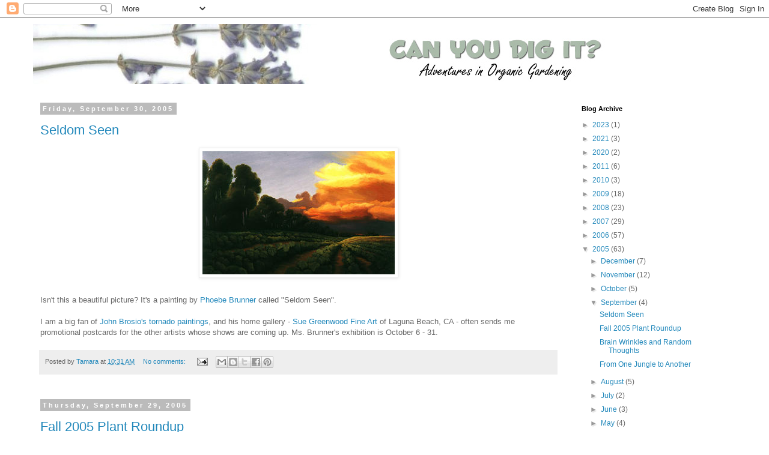

--- FILE ---
content_type: text/html; charset=UTF-8
request_url: https://can-u-dig-it.blogspot.com/2005/09/
body_size: 14422
content:
<!DOCTYPE html>
<html class='v2' dir='ltr' lang='en'>
<head>
<link href='https://www.blogger.com/static/v1/widgets/335934321-css_bundle_v2.css' rel='stylesheet' type='text/css'/>
<meta content='width=1100' name='viewport'/>
<meta content='text/html; charset=UTF-8' http-equiv='Content-Type'/>
<meta content='blogger' name='generator'/>
<link href='https://can-u-dig-it.blogspot.com/favicon.ico' rel='icon' type='image/x-icon'/>
<link href='http://can-u-dig-it.blogspot.com/2005/09/' rel='canonical'/>
<link rel="alternate" type="application/atom+xml" title="Can You Dig It? - Atom" href="https://can-u-dig-it.blogspot.com/feeds/posts/default" />
<link rel="alternate" type="application/rss+xml" title="Can You Dig It? - RSS" href="https://can-u-dig-it.blogspot.com/feeds/posts/default?alt=rss" />
<link rel="service.post" type="application/atom+xml" title="Can You Dig It? - Atom" href="https://www.blogger.com/feeds/10231944/posts/default" />
<!--Can't find substitution for tag [blog.ieCssRetrofitLinks]-->
<meta content='http://can-u-dig-it.blogspot.com/2005/09/' property='og:url'/>
<meta content='Can You Dig It?' property='og:title'/>
<meta content='' property='og:description'/>
<title>Can You Dig It?: September 2005</title>
<style id='page-skin-1' type='text/css'><!--
/*
-----------------------------------------------
Blogger Template Style
Name:     Simple
Designer: Blogger
URL:      www.blogger.com
----------------------------------------------- */
/* Content
----------------------------------------------- */
body {
font: normal normal 12px 'Trebuchet MS', Trebuchet, Verdana, sans-serif;
color: #666666;
background: #ffffff none repeat scroll top left;
padding: 0 0 0 0;
}
html body .region-inner {
min-width: 0;
max-width: 100%;
width: auto;
}
h2 {
font-size: 22px;
}
a:link {
text-decoration:none;
color: #2288bb;
}
a:visited {
text-decoration:none;
color: #888888;
}
a:hover {
text-decoration:underline;
color: #33aaff;
}
.body-fauxcolumn-outer .fauxcolumn-inner {
background: transparent none repeat scroll top left;
_background-image: none;
}
.body-fauxcolumn-outer .cap-top {
position: absolute;
z-index: 1;
height: 400px;
width: 100%;
}
.body-fauxcolumn-outer .cap-top .cap-left {
width: 100%;
background: transparent none repeat-x scroll top left;
_background-image: none;
}
.content-outer {
-moz-box-shadow: 0 0 0 rgba(0, 0, 0, .15);
-webkit-box-shadow: 0 0 0 rgba(0, 0, 0, .15);
-goog-ms-box-shadow: 0 0 0 #333333;
box-shadow: 0 0 0 rgba(0, 0, 0, .15);
margin-bottom: 1px;
}
.content-inner {
padding: 10px 40px;
}
.content-inner {
background-color: #ffffff;
}
/* Header
----------------------------------------------- */
.header-outer {
background: transparent none repeat-x scroll 0 -400px;
_background-image: none;
}
.Header h1 {
font: normal normal 40px 'Trebuchet MS',Trebuchet,Verdana,sans-serif;
color: #000000;
text-shadow: 0 0 0 rgba(0, 0, 0, .2);
}
.Header h1 a {
color: #000000;
}
.Header .description {
font-size: 18px;
color: #000000;
}
.header-inner .Header .titlewrapper {
padding: 22px 0;
}
.header-inner .Header .descriptionwrapper {
padding: 0 0;
}
/* Tabs
----------------------------------------------- */
.tabs-inner .section:first-child {
border-top: 0 solid #dddddd;
}
.tabs-inner .section:first-child ul {
margin-top: -1px;
border-top: 1px solid #dddddd;
border-left: 1px solid #dddddd;
border-right: 1px solid #dddddd;
}
.tabs-inner .widget ul {
background: transparent none repeat-x scroll 0 -800px;
_background-image: none;
border-bottom: 1px solid #dddddd;
margin-top: 0;
margin-left: -30px;
margin-right: -30px;
}
.tabs-inner .widget li a {
display: inline-block;
padding: .6em 1em;
font: normal normal 12px 'Trebuchet MS', Trebuchet, Verdana, sans-serif;
color: #000000;
border-left: 1px solid #ffffff;
border-right: 1px solid #dddddd;
}
.tabs-inner .widget li:first-child a {
border-left: none;
}
.tabs-inner .widget li.selected a, .tabs-inner .widget li a:hover {
color: #000000;
background-color: #eeeeee;
text-decoration: none;
}
/* Columns
----------------------------------------------- */
.main-outer {
border-top: 0 solid transparent;
}
.fauxcolumn-left-outer .fauxcolumn-inner {
border-right: 1px solid transparent;
}
.fauxcolumn-right-outer .fauxcolumn-inner {
border-left: 1px solid transparent;
}
/* Headings
----------------------------------------------- */
div.widget > h2,
div.widget h2.title {
margin: 0 0 1em 0;
font: normal bold 11px 'Trebuchet MS',Trebuchet,Verdana,sans-serif;
color: #000000;
}
/* Widgets
----------------------------------------------- */
.widget .zippy {
color: #999999;
text-shadow: 2px 2px 1px rgba(0, 0, 0, .1);
}
.widget .popular-posts ul {
list-style: none;
}
/* Posts
----------------------------------------------- */
h2.date-header {
font: normal bold 11px Arial, Tahoma, Helvetica, FreeSans, sans-serif;
}
.date-header span {
background-color: #bbbbbb;
color: #ffffff;
padding: 0.4em;
letter-spacing: 3px;
margin: inherit;
}
.main-inner {
padding-top: 35px;
padding-bottom: 65px;
}
.main-inner .column-center-inner {
padding: 0 0;
}
.main-inner .column-center-inner .section {
margin: 0 1em;
}
.post {
margin: 0 0 45px 0;
}
h3.post-title, .comments h4 {
font: normal normal 22px 'Trebuchet MS',Trebuchet,Verdana,sans-serif;
margin: .75em 0 0;
}
.post-body {
font-size: 110%;
line-height: 1.4;
position: relative;
}
.post-body img, .post-body .tr-caption-container, .Profile img, .Image img,
.BlogList .item-thumbnail img {
padding: 2px;
background: #ffffff;
border: 1px solid #eeeeee;
-moz-box-shadow: 1px 1px 5px rgba(0, 0, 0, .1);
-webkit-box-shadow: 1px 1px 5px rgba(0, 0, 0, .1);
box-shadow: 1px 1px 5px rgba(0, 0, 0, .1);
}
.post-body img, .post-body .tr-caption-container {
padding: 5px;
}
.post-body .tr-caption-container {
color: #666666;
}
.post-body .tr-caption-container img {
padding: 0;
background: transparent;
border: none;
-moz-box-shadow: 0 0 0 rgba(0, 0, 0, .1);
-webkit-box-shadow: 0 0 0 rgba(0, 0, 0, .1);
box-shadow: 0 0 0 rgba(0, 0, 0, .1);
}
.post-header {
margin: 0 0 1.5em;
line-height: 1.6;
font-size: 90%;
}
.post-footer {
margin: 20px -2px 0;
padding: 5px 10px;
color: #666666;
background-color: #eeeeee;
border-bottom: 1px solid #eeeeee;
line-height: 1.6;
font-size: 90%;
}
#comments .comment-author {
padding-top: 1.5em;
border-top: 1px solid transparent;
background-position: 0 1.5em;
}
#comments .comment-author:first-child {
padding-top: 0;
border-top: none;
}
.avatar-image-container {
margin: .2em 0 0;
}
#comments .avatar-image-container img {
border: 1px solid #eeeeee;
}
/* Comments
----------------------------------------------- */
.comments .comments-content .icon.blog-author {
background-repeat: no-repeat;
background-image: url([data-uri]);
}
.comments .comments-content .loadmore a {
border-top: 1px solid #999999;
border-bottom: 1px solid #999999;
}
.comments .comment-thread.inline-thread {
background-color: #eeeeee;
}
.comments .continue {
border-top: 2px solid #999999;
}
/* Accents
---------------------------------------------- */
.section-columns td.columns-cell {
border-left: 1px solid transparent;
}
.blog-pager {
background: transparent url(https://resources.blogblog.com/blogblog/data/1kt/simple/paging_dot.png) repeat-x scroll top center;
}
.blog-pager-older-link, .home-link,
.blog-pager-newer-link {
background-color: #ffffff;
padding: 5px;
}
.footer-outer {
border-top: 1px dashed #bbbbbb;
}
/* Mobile
----------------------------------------------- */
body.mobile  {
background-size: auto;
}
.mobile .body-fauxcolumn-outer {
background: transparent none repeat scroll top left;
}
.mobile .body-fauxcolumn-outer .cap-top {
background-size: 100% auto;
}
.mobile .content-outer {
-webkit-box-shadow: 0 0 3px rgba(0, 0, 0, .15);
box-shadow: 0 0 3px rgba(0, 0, 0, .15);
}
.mobile .tabs-inner .widget ul {
margin-left: 0;
margin-right: 0;
}
.mobile .post {
margin: 0;
}
.mobile .main-inner .column-center-inner .section {
margin: 0;
}
.mobile .date-header span {
padding: 0.1em 10px;
margin: 0 -10px;
}
.mobile h3.post-title {
margin: 0;
}
.mobile .blog-pager {
background: transparent none no-repeat scroll top center;
}
.mobile .footer-outer {
border-top: none;
}
.mobile .main-inner, .mobile .footer-inner {
background-color: #ffffff;
}
.mobile-index-contents {
color: #666666;
}
.mobile-link-button {
background-color: #2288bb;
}
.mobile-link-button a:link, .mobile-link-button a:visited {
color: #ffffff;
}
.mobile .tabs-inner .section:first-child {
border-top: none;
}
.mobile .tabs-inner .PageList .widget-content {
background-color: #eeeeee;
color: #000000;
border-top: 1px solid #dddddd;
border-bottom: 1px solid #dddddd;
}
.mobile .tabs-inner .PageList .widget-content .pagelist-arrow {
border-left: 1px solid #dddddd;
}

--></style>
<style id='template-skin-1' type='text/css'><!--
body {
min-width: 1250px;
}
.content-outer, .content-fauxcolumn-outer, .region-inner {
min-width: 1250px;
max-width: 1250px;
_width: 1250px;
}
.main-inner .columns {
padding-left: 0;
padding-right: 287px;
}
.main-inner .fauxcolumn-center-outer {
left: 0;
right: 287px;
/* IE6 does not respect left and right together */
_width: expression(this.parentNode.offsetWidth -
parseInt("0") -
parseInt("287px") + 'px');
}
.main-inner .fauxcolumn-left-outer {
width: 0;
}
.main-inner .fauxcolumn-right-outer {
width: 287px;
}
.main-inner .column-left-outer {
width: 0;
right: 100%;
margin-left: -0;
}
.main-inner .column-right-outer {
width: 287px;
margin-right: -287px;
}
#layout {
min-width: 0;
}
#layout .content-outer {
min-width: 0;
width: 800px;
}
#layout .region-inner {
min-width: 0;
width: auto;
}
body#layout div.add_widget {
padding: 8px;
}
body#layout div.add_widget a {
margin-left: 32px;
}
--></style>
<link href='https://www.blogger.com/dyn-css/authorization.css?targetBlogID=10231944&amp;zx=be781c0c-c986-484c-b38b-6e9da8e74ea3' media='none' onload='if(media!=&#39;all&#39;)media=&#39;all&#39;' rel='stylesheet'/><noscript><link href='https://www.blogger.com/dyn-css/authorization.css?targetBlogID=10231944&amp;zx=be781c0c-c986-484c-b38b-6e9da8e74ea3' rel='stylesheet'/></noscript>
<meta name='google-adsense-platform-account' content='ca-host-pub-1556223355139109'/>
<meta name='google-adsense-platform-domain' content='blogspot.com'/>

<!-- data-ad-client=ca-pub-7095202296950627 -->

</head>
<body class='loading variant-simplysimple'>
<div class='navbar section' id='navbar' name='Navbar'><div class='widget Navbar' data-version='1' id='Navbar1'><script type="text/javascript">
    function setAttributeOnload(object, attribute, val) {
      if(window.addEventListener) {
        window.addEventListener('load',
          function(){ object[attribute] = val; }, false);
      } else {
        window.attachEvent('onload', function(){ object[attribute] = val; });
      }
    }
  </script>
<div id="navbar-iframe-container"></div>
<script type="text/javascript" src="https://apis.google.com/js/platform.js"></script>
<script type="text/javascript">
      gapi.load("gapi.iframes:gapi.iframes.style.bubble", function() {
        if (gapi.iframes && gapi.iframes.getContext) {
          gapi.iframes.getContext().openChild({
              url: 'https://www.blogger.com/navbar/10231944?origin\x3dhttps://can-u-dig-it.blogspot.com',
              where: document.getElementById("navbar-iframe-container"),
              id: "navbar-iframe"
          });
        }
      });
    </script><script type="text/javascript">
(function() {
var script = document.createElement('script');
script.type = 'text/javascript';
script.src = '//pagead2.googlesyndication.com/pagead/js/google_top_exp.js';
var head = document.getElementsByTagName('head')[0];
if (head) {
head.appendChild(script);
}})();
</script>
</div></div>
<div class='body-fauxcolumns'>
<div class='fauxcolumn-outer body-fauxcolumn-outer'>
<div class='cap-top'>
<div class='cap-left'></div>
<div class='cap-right'></div>
</div>
<div class='fauxborder-left'>
<div class='fauxborder-right'></div>
<div class='fauxcolumn-inner'>
</div>
</div>
<div class='cap-bottom'>
<div class='cap-left'></div>
<div class='cap-right'></div>
</div>
</div>
</div>
<div class='content'>
<div class='content-fauxcolumns'>
<div class='fauxcolumn-outer content-fauxcolumn-outer'>
<div class='cap-top'>
<div class='cap-left'></div>
<div class='cap-right'></div>
</div>
<div class='fauxborder-left'>
<div class='fauxborder-right'></div>
<div class='fauxcolumn-inner'>
</div>
</div>
<div class='cap-bottom'>
<div class='cap-left'></div>
<div class='cap-right'></div>
</div>
</div>
</div>
<div class='content-outer'>
<div class='content-cap-top cap-top'>
<div class='cap-left'></div>
<div class='cap-right'></div>
</div>
<div class='fauxborder-left content-fauxborder-left'>
<div class='fauxborder-right content-fauxborder-right'></div>
<div class='content-inner'>
<header>
<div class='header-outer'>
<div class='header-cap-top cap-top'>
<div class='cap-left'></div>
<div class='cap-right'></div>
</div>
<div class='fauxborder-left header-fauxborder-left'>
<div class='fauxborder-right header-fauxborder-right'></div>
<div class='region-inner header-inner'>
<div class='header section' id='header' name='Header'><div class='widget Header' data-version='1' id='Header1'>
<div id='header-inner'>
<a href='https://can-u-dig-it.blogspot.com/' style='display: block'>
<img alt='Can You Dig It?' height='100px; ' id='Header1_headerimg' src='https://blogger.googleusercontent.com/img/b/R29vZ2xl/AVvXsEgqNrWZZC26hCrysx-xTM8Xz1STl4m5zuoesSGYKSeaD5iTAHzSAyvV5wbB2h1UyDNtyP9Zz9nzkQ8m6VZ6qHR0zI83i5YoWJceIiF6yNCFbNA31k69VGg7Wi0TR-pCW76trXmn/s1600-r/blog_banner.jpg' style='display: block' width='975px; '/>
</a>
</div>
</div></div>
</div>
</div>
<div class='header-cap-bottom cap-bottom'>
<div class='cap-left'></div>
<div class='cap-right'></div>
</div>
</div>
</header>
<div class='tabs-outer'>
<div class='tabs-cap-top cap-top'>
<div class='cap-left'></div>
<div class='cap-right'></div>
</div>
<div class='fauxborder-left tabs-fauxborder-left'>
<div class='fauxborder-right tabs-fauxborder-right'></div>
<div class='region-inner tabs-inner'>
<div class='tabs no-items section' id='crosscol' name='Cross-Column'></div>
<div class='tabs no-items section' id='crosscol-overflow' name='Cross-Column 2'></div>
</div>
</div>
<div class='tabs-cap-bottom cap-bottom'>
<div class='cap-left'></div>
<div class='cap-right'></div>
</div>
</div>
<div class='main-outer'>
<div class='main-cap-top cap-top'>
<div class='cap-left'></div>
<div class='cap-right'></div>
</div>
<div class='fauxborder-left main-fauxborder-left'>
<div class='fauxborder-right main-fauxborder-right'></div>
<div class='region-inner main-inner'>
<div class='columns fauxcolumns'>
<div class='fauxcolumn-outer fauxcolumn-center-outer'>
<div class='cap-top'>
<div class='cap-left'></div>
<div class='cap-right'></div>
</div>
<div class='fauxborder-left'>
<div class='fauxborder-right'></div>
<div class='fauxcolumn-inner'>
</div>
</div>
<div class='cap-bottom'>
<div class='cap-left'></div>
<div class='cap-right'></div>
</div>
</div>
<div class='fauxcolumn-outer fauxcolumn-left-outer'>
<div class='cap-top'>
<div class='cap-left'></div>
<div class='cap-right'></div>
</div>
<div class='fauxborder-left'>
<div class='fauxborder-right'></div>
<div class='fauxcolumn-inner'>
</div>
</div>
<div class='cap-bottom'>
<div class='cap-left'></div>
<div class='cap-right'></div>
</div>
</div>
<div class='fauxcolumn-outer fauxcolumn-right-outer'>
<div class='cap-top'>
<div class='cap-left'></div>
<div class='cap-right'></div>
</div>
<div class='fauxborder-left'>
<div class='fauxborder-right'></div>
<div class='fauxcolumn-inner'>
</div>
</div>
<div class='cap-bottom'>
<div class='cap-left'></div>
<div class='cap-right'></div>
</div>
</div>
<!-- corrects IE6 width calculation -->
<div class='columns-inner'>
<div class='column-center-outer'>
<div class='column-center-inner'>
<div class='main section' id='main' name='Main'><div class='widget Blog' data-version='1' id='Blog1'>
<div class='blog-posts hfeed'>

          <div class="date-outer">
        
<h2 class='date-header'><span>Friday, September 30, 2005</span></h2>

          <div class="date-posts">
        
<div class='post-outer'>
<div class='post hentry uncustomized-post-template' itemprop='blogPost' itemscope='itemscope' itemtype='http://schema.org/BlogPosting'>
<meta content='http://photos1.blogger.com/blogger/789/46/320/sm_sunsetfarm.jpg' itemprop='image_url'/>
<meta content='10231944' itemprop='blogId'/>
<meta content='112809101049791383' itemprop='postId'/>
<a name='112809101049791383'></a>
<h3 class='post-title entry-title' itemprop='name'>
<a href='https://can-u-dig-it.blogspot.com/2005/09/seldom-seen.html'>Seldom Seen</a>
</h3>
<div class='post-header'>
<div class='post-header-line-1'></div>
</div>
<div class='post-body entry-content' id='post-body-112809101049791383' itemprop='description articleBody'>
<a href="//photos1.blogger.com/blogger/789/46/1600/sm_sunsetfarm.jpg"><img alt="" border="0" src="//photos1.blogger.com/blogger/789/46/320/sm_sunsetfarm.jpg" style="display:block; margin:0px auto 10px; text-align:center;cursor:pointer; cursor:hand;"></a><br />Isn't this a beautiful picture? It's a painting by <a href="http://www.gcgallery.com/artist.php?artist=6">Phoebe Brunner</a> called "Seldom Seen". <br /><br />I am a big fan of <a href="http://www.johnbrosio.com/" target="new">John Brosio's tornado paintings</a>, and his home gallery - <a href="http://www.gcgallery.com/">Sue Greenwood Fine Art</a> of Laguna Beach, CA - often sends me promotional postcards for the other artists whose shows are coming up. Ms. Brunner's exhibition is October 6 - 31.
<div style='clear: both;'></div>
</div>
<div class='post-footer'>
<div class='post-footer-line post-footer-line-1'>
<span class='post-author vcard'>
Posted by
<span class='fn' itemprop='author' itemscope='itemscope' itemtype='http://schema.org/Person'>
<meta content='https://www.blogger.com/profile/06845173449321024791' itemprop='url'/>
<a class='g-profile' href='https://www.blogger.com/profile/06845173449321024791' rel='author' title='author profile'>
<span itemprop='name'>Tamara</span>
</a>
</span>
</span>
<span class='post-timestamp'>
at
<meta content='http://can-u-dig-it.blogspot.com/2005/09/seldom-seen.html' itemprop='url'/>
<a class='timestamp-link' href='https://can-u-dig-it.blogspot.com/2005/09/seldom-seen.html' rel='bookmark' title='permanent link'><abbr class='published' itemprop='datePublished' title='2005-09-30T10:31:00-04:00'>10:31 AM</abbr></a>
</span>
<span class='post-comment-link'>
<a class='comment-link' href='https://www.blogger.com/comment/fullpage/post/10231944/112809101049791383' onclick='javascript:window.open(this.href, "bloggerPopup", "toolbar=0,location=0,statusbar=1,menubar=0,scrollbars=yes,width=640,height=500"); return false;'>
No comments:
  </a>
</span>
<span class='post-icons'>
<span class='item-action'>
<a href='https://www.blogger.com/email-post/10231944/112809101049791383' title='Email Post'>
<img alt='' class='icon-action' height='13' src='https://resources.blogblog.com/img/icon18_email.gif' width='18'/>
</a>
</span>
<span class='item-control blog-admin pid-583111601'>
<a href='https://www.blogger.com/post-edit.g?blogID=10231944&postID=112809101049791383&from=pencil' title='Edit Post'>
<img alt='' class='icon-action' height='18' src='https://resources.blogblog.com/img/icon18_edit_allbkg.gif' width='18'/>
</a>
</span>
</span>
<div class='post-share-buttons goog-inline-block'>
<a class='goog-inline-block share-button sb-email' href='https://www.blogger.com/share-post.g?blogID=10231944&postID=112809101049791383&target=email' target='_blank' title='Email This'><span class='share-button-link-text'>Email This</span></a><a class='goog-inline-block share-button sb-blog' href='https://www.blogger.com/share-post.g?blogID=10231944&postID=112809101049791383&target=blog' onclick='window.open(this.href, "_blank", "height=270,width=475"); return false;' target='_blank' title='BlogThis!'><span class='share-button-link-text'>BlogThis!</span></a><a class='goog-inline-block share-button sb-twitter' href='https://www.blogger.com/share-post.g?blogID=10231944&postID=112809101049791383&target=twitter' target='_blank' title='Share to X'><span class='share-button-link-text'>Share to X</span></a><a class='goog-inline-block share-button sb-facebook' href='https://www.blogger.com/share-post.g?blogID=10231944&postID=112809101049791383&target=facebook' onclick='window.open(this.href, "_blank", "height=430,width=640"); return false;' target='_blank' title='Share to Facebook'><span class='share-button-link-text'>Share to Facebook</span></a><a class='goog-inline-block share-button sb-pinterest' href='https://www.blogger.com/share-post.g?blogID=10231944&postID=112809101049791383&target=pinterest' target='_blank' title='Share to Pinterest'><span class='share-button-link-text'>Share to Pinterest</span></a>
</div>
</div>
<div class='post-footer-line post-footer-line-2'>
<span class='post-labels'>
</span>
</div>
<div class='post-footer-line post-footer-line-3'>
<span class='post-location'>
</span>
</div>
</div>
</div>
</div>

          </div></div>
        

          <div class="date-outer">
        
<h2 class='date-header'><span>Thursday, September 29, 2005</span></h2>

          <div class="date-posts">
        
<div class='post-outer'>
<div class='post hentry uncustomized-post-template' itemprop='blogPost' itemscope='itemscope' itemtype='http://schema.org/BlogPosting'>
<meta content='10231944' itemprop='blogId'/>
<meta content='112804627968146822' itemprop='postId'/>
<a name='112804627968146822'></a>
<h3 class='post-title entry-title' itemprop='name'>
<a href='https://can-u-dig-it.blogspot.com/2005/09/fall-2005-plant-roundup.html'>Fall 2005 Plant Roundup</a>
</h3>
<div class='post-header'>
<div class='post-header-line-1'></div>
</div>
<div class='post-body entry-content' id='post-body-112804627968146822' itemprop='description articleBody'>
Yeeha!<br /><br />As my husband giddily plays wireless Halo 2 on his new X-Box in the next room, I figured it's a good time for me to take stock in the many plants I've ordered for fall...with images of a full front yard garden dancing in my head. I know I've listed the bulbs here previously, so this is kind of a full-on inventory for my purposes too. Thanks for your patience...here goes:<br /><br /><a href="http://www.bluestoneperennials.com/b/bp/index.html" target="new"><strong>Bluestone Perennials</strong></a> - Received in very good condition<br /><a href="http://www.bluestoneperennials.com/b/bp/HOFWP.html">Hosta 'Frances Williams'</a><br /><a href="http://www.bluestoneperennials.com/b/bp/BPPCC.html">Perfect Partners: Daffodil Colorful Cupfuls collection</a><br /><a href="http://www.bluestoneperennials.com/b/bp/BTUYE.html">Tulip Yellow Emperor</a><br /><a href="http://www.bluestoneperennials.com/b/bp/BTUJA.html">Tulip Triumph Jackpot</a><br /><a href="http://www.bluestoneperennials.com/b/bp/BTUSH.html">Tulip Triumph Shirley</a><br /><br /><a href="http://www.waysidegardens.com"><strong>Wayside Gardens</strong></a><br />(I'm trying to avoid Wayside for the most part these days due to their high prices. These plants were obtained with previous credit I had on my account. Ditto for Park Seed, their affiliate.)<br /><a href="http://www.waysidegardens.com/webapp/wcs/stores/servlet/StoreCatalogDisplay?storeId=10151&amp;catalogId=10151&amp;langId=-1&amp;SearchText=49804&amp;mainPage=textsearchresults&amp;RequestType=NewRequest&amp;go.x=3&amp;go.y=2">Sumac Tiger Eyes</a><br /><a href="http://www.waysidegardens.com/webapp/wcs/stores/servlet/StoreCatalogDisplay?storeId=10151&amp;catalogId=10151&amp;langId=-1&amp;SearchText=48750&amp;mainPage=textsearchresults&amp;RequestType=NewRequest&amp;go.x=18&amp;go.y=0">Sedum Black Jack</a><br /><a href="http://www.waysidegardens.com/webapp/wcs/stores/servlet/StoreCatalogDisplay?storeId=10151&amp;catalogId=10151&amp;langId=-1&amp;SearchText=48751&amp;mainPage=textsearchresults&amp;RequestType=NewRequest">Sedum Samuel Oliphant</a><br /><a href="http://www.waysidegardens.com/webapp/wcs/stores/servlet/StoreCatalogDisplay?storeId=10151&amp;catalogId=10151&amp;langId=-1&amp;SearchText=40863&amp;mainPage=textsearchresults&amp;RequestType=NewRequest&amp;go.x=1&amp;go.y=12">Tiarella 'Crow Feather'</a><br /><a href="http://www.waysidegardens.com/webapp/wcs/stores/servlet/StoreCatalogDisplay?storeId=10151&amp;catalogId=10151&amp;langId=-1&amp;SearchText=40876&amp;mainPage=textsearchresults&amp;RequestType=NewRequest&amp;go.x=10&amp;go.y=7">Tiarella 'Jeepers Creepers'</a><br /><a href="http://www.waysidegardens.com/webapp/wcs/stores/servlet/StoreCatalogDisplay?storeId=10151&amp;catalogId=10151&amp;langId=-1&amp;SearchText=43305&amp;mainPage=textsearchresults&amp;RequestType=NewRequest&amp;go.x=13&amp;go.y=13">Echinops 'Taplow Blue'</a><br /><br /><a href="http://www.parkseed.com"><strong>Park Seed</strong></a><br /><a href="http://www.parkseed.com/webapp/wcs/stores/servlet/StoreCatalogDisplay?storeId=10101&amp;catalogId=10101&amp;langId=-1&amp;SearchText=41055&amp;mainPage=textsearchresults&amp;RequestType=NewRequest&amp;go.x=12&amp;go.y=10">Heuchera 'Frosted Violet'</a><br /><br /><a href="http://www.bigdipperfarm.com"><strong>Big Dipper Farm</strong></a><br />Received in very good condition<br /><a href="http://www.bigdipperfarm.com/cgi-bin/cart/cart.pl?db=stuff.txt&amp;method=phrase&amp;search=Rudbeckia">Rudbeckia 'Black Beauty'</a><br /><a href="http://www.bigdipperfarm.com/cgi-bin/cart/cart.pl?db=stuff.txt&amp;method=phrase&amp;search=Ratibida">Ratibida Columnifera 'Yellow'</a><br /><a href="http://www.bigdipperfarm.com/cgi-bin/cart/cart.pl?db=stuff.txt&amp;method=phrase&amp;search=Ratibida">Ratibida Columnifera 'Red'</a><br /><a href="http://www.bigdipperfarm.com/cgi-bin/cart/cart.pl?db=stuff.txt&amp;method=phrase&amp;search=Heuchera">Heuchera 'Sparkling Burgundy'</a><br /><a href="http://www.bigdipperfarm.com/cgi-bin/cart/cart.pl?db=stuff.txt&amp;method=phrase&amp;search=Heuchera">Heuchera 'Peach Flambe'</a><br /><a href="http://www.bigdipperfarm.com/cgi-bin/cart/cart.pl?db=stuff.txt&amp;method=phrase&amp;search=Tiarella">Tiarella 'Neon Lights'</a><br /><a href="http://www.bigdipperfarm.com/cgi-bin/cart/cart.pl?db=stuff.txt&amp;method=phrase&amp;search=artemisia">Artemisia 'Silver Mound'</a><br /><a href="http://www.bigdipperfarm.com/cgi-bin/cart/cart.pl?db=stuff.txt&amp;method=phrase&amp;search=artemisia">Artemisia 'Silver Brocade'</a><br /><a href="http://www.bigdipperfarm.com/cgi-bin/cart/cart.pl?db=stuff.txt&amp;method=phrase&amp;search=alchemilla">Alchemilla 'Thriller'</a><br /><a href="http://www.bigdipperfarm.com/cgi-bin/cart/cart.pl?db=stuff.txt&amp;method=phrase&amp;search=Actaea">Actaea/Cimicifuga 'Brunette'</a><br /><a href="http://www.bigdipperfarm.com/cgi-bin/cart/cart.pl?db=stuff.txt&amp;method=phrase&amp;search=Trifolium">Trifolium 'Dragons Blood'</a><br /><a href="http://www.bigdipperfarm.com/cgi-bin/cart/cart.pl?db=stuff.txt&amp;method=phrase&amp;search=Trifolium">Trifolium 'Dark Dancer'</a><br /><br /><a href="http://www.highcountrygardens.com"><strong>High Country Gardens</strong></a><br />Received in excellent condition<br /><a href="http://www.highcountrygardens.com/14410.html">Allium Azureum</a><br /><a href="http://www.highcountrygardens.com/91928.html">Solidago 'Golden Fleece'</a><br /><a href="http://www.highcountrygardens.com/11814.html">Agastache 'Black Adder'</a><br /><a href="http://www.highcountrygardens.com/11834.html">Agastache 'Desert Sunrise'</a><br /><a href="http://www.highcountrygardens.com/11807.html">Agastache 'Shades of Orange'</a><br /><a href="http://www.highcountrygardens.com/75795.html">Penstemon Virens 'Blue Mist Beardtongue'</a><br /><a href="http://www.highcountrygardens.com/30805.html">Castilleja Integra - Indian Paintbrush</a><br /><a href="http://www.highcountrygardens.com/70450.html">Marrubium Rotundifolia</a><br /><a href="http://www.highcountrygardens.com/12710.html">Agave Havardiana</a><br /><br /><a href="http://www.gardencrossings.com"><strong>Garden Crossings</strong></a><br />Received in excellent condition<br /><a href="http://www.gardencrossings.com/index.cfm/fuseaction/plants.plantDetail/plant_id/128/index.htm">Hosta 'Inniswood'</a><br /><a href="http://www.gardencrossings.com/index.cfm/fuseaction/plants.plantDetail/plant_id/335/index.htm">Echinacea 'Harvest Moon/Matthew Saul'</a><br />Heuchera 'Green Spice'<br /><a href="http://www.gardencrossings.com/index.cfm/fuseaction/plants.plantDetail/plant_id/237/index.htm">Armeria 'Rubrifolia'</a><br /><br /><a href="http://www.diggingdog.com/"><strong>Digging Dog Nursery</strong></a><br /><a href="http://www.diggingdog.com/pages2/shrubshz.php">Sambucus Nigra 'Black Beauty'</a><br /><a href="http://www.diggingdog.com/pages2/perennialtz.php">Tiarella 'Iron Butterfly'</a><br /><a href="http://www.diggingdog.com/pages2/grassesez.php">Schizachyrium scoparium 'The Blues'</a><br /><a href="http://www.diggingdog.com/pages2/grassesez.php">Helictotrichon sempervirens 'Sapphire Fountain'</a><br /><br /><a href="http://springhillnursery.com/Default.asp?"><strong>Spring Hill</strong></a><br />Gawd forgive me...<br /><a href="http://springhillnursery.com/product.asp_Q_pn_E_47894">Early Hybrid Kniphofia</a><br /><a href="http://springhillnursery.com/product.asp_Q_pn_E_55657">Echinops Ritro</a><br /><a href="http://springhillnursery.com/product.asp_Q_pn_E_53769">Louisiana Iris Collection</a><br /><br />And, uh...that's it. I think. For now.
<div style='clear: both;'></div>
</div>
<div class='post-footer'>
<div class='post-footer-line post-footer-line-1'>
<span class='post-author vcard'>
Posted by
<span class='fn' itemprop='author' itemscope='itemscope' itemtype='http://schema.org/Person'>
<meta content='https://www.blogger.com/profile/06845173449321024791' itemprop='url'/>
<a class='g-profile' href='https://www.blogger.com/profile/06845173449321024791' rel='author' title='author profile'>
<span itemprop='name'>Tamara</span>
</a>
</span>
</span>
<span class='post-timestamp'>
at
<meta content='http://can-u-dig-it.blogspot.com/2005/09/fall-2005-plant-roundup.html' itemprop='url'/>
<a class='timestamp-link' href='https://can-u-dig-it.blogspot.com/2005/09/fall-2005-plant-roundup.html' rel='bookmark' title='permanent link'><abbr class='published' itemprop='datePublished' title='2005-09-29T22:02:00-04:00'>10:02 PM</abbr></a>
</span>
<span class='post-comment-link'>
<a class='comment-link' href='https://www.blogger.com/comment/fullpage/post/10231944/112804627968146822' onclick='javascript:window.open(this.href, "bloggerPopup", "toolbar=0,location=0,statusbar=1,menubar=0,scrollbars=yes,width=640,height=500"); return false;'>
2 comments:
  </a>
</span>
<span class='post-icons'>
<span class='item-action'>
<a href='https://www.blogger.com/email-post/10231944/112804627968146822' title='Email Post'>
<img alt='' class='icon-action' height='13' src='https://resources.blogblog.com/img/icon18_email.gif' width='18'/>
</a>
</span>
<span class='item-control blog-admin pid-583111601'>
<a href='https://www.blogger.com/post-edit.g?blogID=10231944&postID=112804627968146822&from=pencil' title='Edit Post'>
<img alt='' class='icon-action' height='18' src='https://resources.blogblog.com/img/icon18_edit_allbkg.gif' width='18'/>
</a>
</span>
</span>
<div class='post-share-buttons goog-inline-block'>
<a class='goog-inline-block share-button sb-email' href='https://www.blogger.com/share-post.g?blogID=10231944&postID=112804627968146822&target=email' target='_blank' title='Email This'><span class='share-button-link-text'>Email This</span></a><a class='goog-inline-block share-button sb-blog' href='https://www.blogger.com/share-post.g?blogID=10231944&postID=112804627968146822&target=blog' onclick='window.open(this.href, "_blank", "height=270,width=475"); return false;' target='_blank' title='BlogThis!'><span class='share-button-link-text'>BlogThis!</span></a><a class='goog-inline-block share-button sb-twitter' href='https://www.blogger.com/share-post.g?blogID=10231944&postID=112804627968146822&target=twitter' target='_blank' title='Share to X'><span class='share-button-link-text'>Share to X</span></a><a class='goog-inline-block share-button sb-facebook' href='https://www.blogger.com/share-post.g?blogID=10231944&postID=112804627968146822&target=facebook' onclick='window.open(this.href, "_blank", "height=430,width=640"); return false;' target='_blank' title='Share to Facebook'><span class='share-button-link-text'>Share to Facebook</span></a><a class='goog-inline-block share-button sb-pinterest' href='https://www.blogger.com/share-post.g?blogID=10231944&postID=112804627968146822&target=pinterest' target='_blank' title='Share to Pinterest'><span class='share-button-link-text'>Share to Pinterest</span></a>
</div>
</div>
<div class='post-footer-line post-footer-line-2'>
<span class='post-labels'>
</span>
</div>
<div class='post-footer-line post-footer-line-3'>
<span class='post-location'>
</span>
</div>
</div>
</div>
</div>

          </div></div>
        

          <div class="date-outer">
        
<h2 class='date-header'><span>Tuesday, September 27, 2005</span></h2>

          <div class="date-posts">
        
<div class='post-outer'>
<div class='post hentry uncustomized-post-template' itemprop='blogPost' itemscope='itemscope' itemtype='http://schema.org/BlogPosting'>
<meta content='http://photos1.blogger.com/blogger/789/46/320/newbed_step11.jpg' itemprop='image_url'/>
<meta content='10231944' itemprop='blogId'/>
<meta content='112784053782160855' itemprop='postId'/>
<a name='112784053782160855'></a>
<h3 class='post-title entry-title' itemprop='name'>
<a href='https://can-u-dig-it.blogspot.com/2005/09/brain-wrinkles-and-random-thoughts.html'>Brain Wrinkles and Random Thoughts</a>
</h3>
<div class='post-header'>
<div class='post-header-line-1'></div>
</div>
<div class='post-body entry-content' id='post-body-112784053782160855' itemprop='description articleBody'>
Well, I'm halfway through the Master Gardener training and it's been an absolutely kickass experience thusfar. Every week we learn so much interesting and cool stuff. It's really been fun, and everyone involved in the program is incredibly nice and encouraging.<br /><br />Following each week's class, however, I find myself going home and getting mildly depressed at how much work my own personal landscape needs. The lectures we had on trees and other woody plants yesterday convinced me that I need to do some serious branch trimming this weekend. And we won't even talk about what the Turf Maintenance discussion did to my horticultural confidence.<br /><br />To be fair, the weather has been truly awful here in N. Texas -- mid- to upper-90s every day -- and everybody's lawn looks pretty charred. We got about 10 drops of rain from Hurricane Rita. I've been running the sprinklers every three days, but certain patches of the yard just aren't getting enough water. So...I'll be hauling out the soaker hoses this weekend, I guess.<br /><br />Other updates:<br /><ul><br /><li>The SW front yard conversion has begun! I built a circular bed around the Chinese Pistache tree and put some ferns in. It was so easy; I laid several layers of newspaper, making sure they overlapped, then watered well. I then applied 80 lbs. of top soil, 80 lbs. of humus and 40 lbs. of cow manure. (This sounds like a lot, but isn't.) Then I topped it off with three big bags of shredded cedar mulch.<br /><br /><a href="//photos1.blogger.com/blogger/789/46/1600/newbed_step11.jpg"><img alt="" border="0" src="//photos1.blogger.com/blogger/789/46/320/newbed_step11.jpg" style="display:block; margin:0px auto 10px; text-align:center;cursor:pointer; cursor:hand;"></a><br /><br /><a href="//photos1.blogger.com/blogger/789/46/1600/newbed_step21.jpg"><img alt="" border="0" src="//photos1.blogger.com/blogger/789/46/320/newbed_step21.jpg" style="display:block; margin:0px auto 10px; text-align:center;cursor:pointer; cursor:hand;"></a><br /><br /><a href="//photos1.blogger.com/blogger/789/46/1600/newbed_step31.jpg"><img alt="" border="0" src="//photos1.blogger.com/blogger/789/46/320/newbed_step31.jpg" style="display:block; margin:0px auto 10px; text-align:center;cursor:pointer; cursor:hand;"></a><br /><li>The lone hummingbird I had coming to my feeder has departed. The window for hummers around North Texas is surprisingly short. Makes me kinda sad.<br /><br /><li>I'm developing a serious ornamental grass obsession. Already, I'm establishing a border along our property and the next yard. I've got a pampas grass, two purple fountain grasses and a lemon grass in a line (you can kinda see them in the pictures above). I also picked up a Red Yucca and put in further toward the street in a dry, sunny spot in the yard. These look really pitiful at the moment, but they'll fill out quickly. I have a Pink Pampas grass coming in the mail as a replacement for one that died last year. (Actually, it got plowed over during our 4th of July pool party and never recovered, but that's another story.)<br /><br /></ul>
<div style='clear: both;'></div>
</div>
<div class='post-footer'>
<div class='post-footer-line post-footer-line-1'>
<span class='post-author vcard'>
Posted by
<span class='fn' itemprop='author' itemscope='itemscope' itemtype='http://schema.org/Person'>
<meta content='https://www.blogger.com/profile/06845173449321024791' itemprop='url'/>
<a class='g-profile' href='https://www.blogger.com/profile/06845173449321024791' rel='author' title='author profile'>
<span itemprop='name'>Tamara</span>
</a>
</span>
</span>
<span class='post-timestamp'>
at
<meta content='http://can-u-dig-it.blogspot.com/2005/09/brain-wrinkles-and-random-thoughts.html' itemprop='url'/>
<a class='timestamp-link' href='https://can-u-dig-it.blogspot.com/2005/09/brain-wrinkles-and-random-thoughts.html' rel='bookmark' title='permanent link'><abbr class='published' itemprop='datePublished' title='2005-09-27T12:55:00-04:00'>12:55 PM</abbr></a>
</span>
<span class='post-comment-link'>
<a class='comment-link' href='https://www.blogger.com/comment/fullpage/post/10231944/112784053782160855' onclick='javascript:window.open(this.href, "bloggerPopup", "toolbar=0,location=0,statusbar=1,menubar=0,scrollbars=yes,width=640,height=500"); return false;'>
2 comments:
  </a>
</span>
<span class='post-icons'>
<span class='item-action'>
<a href='https://www.blogger.com/email-post/10231944/112784053782160855' title='Email Post'>
<img alt='' class='icon-action' height='13' src='https://resources.blogblog.com/img/icon18_email.gif' width='18'/>
</a>
</span>
<span class='item-control blog-admin pid-583111601'>
<a href='https://www.blogger.com/post-edit.g?blogID=10231944&postID=112784053782160855&from=pencil' title='Edit Post'>
<img alt='' class='icon-action' height='18' src='https://resources.blogblog.com/img/icon18_edit_allbkg.gif' width='18'/>
</a>
</span>
</span>
<div class='post-share-buttons goog-inline-block'>
<a class='goog-inline-block share-button sb-email' href='https://www.blogger.com/share-post.g?blogID=10231944&postID=112784053782160855&target=email' target='_blank' title='Email This'><span class='share-button-link-text'>Email This</span></a><a class='goog-inline-block share-button sb-blog' href='https://www.blogger.com/share-post.g?blogID=10231944&postID=112784053782160855&target=blog' onclick='window.open(this.href, "_blank", "height=270,width=475"); return false;' target='_blank' title='BlogThis!'><span class='share-button-link-text'>BlogThis!</span></a><a class='goog-inline-block share-button sb-twitter' href='https://www.blogger.com/share-post.g?blogID=10231944&postID=112784053782160855&target=twitter' target='_blank' title='Share to X'><span class='share-button-link-text'>Share to X</span></a><a class='goog-inline-block share-button sb-facebook' href='https://www.blogger.com/share-post.g?blogID=10231944&postID=112784053782160855&target=facebook' onclick='window.open(this.href, "_blank", "height=430,width=640"); return false;' target='_blank' title='Share to Facebook'><span class='share-button-link-text'>Share to Facebook</span></a><a class='goog-inline-block share-button sb-pinterest' href='https://www.blogger.com/share-post.g?blogID=10231944&postID=112784053782160855&target=pinterest' target='_blank' title='Share to Pinterest'><span class='share-button-link-text'>Share to Pinterest</span></a>
</div>
</div>
<div class='post-footer-line post-footer-line-2'>
<span class='post-labels'>
</span>
</div>
<div class='post-footer-line post-footer-line-3'>
<span class='post-location'>
</span>
</div>
</div>
</div>
</div>

          </div></div>
        

          <div class="date-outer">
        
<h2 class='date-header'><span>Thursday, September 15, 2005</span></h2>

          <div class="date-posts">
        
<div class='post-outer'>
<div class='post hentry uncustomized-post-template' itemprop='blogPost' itemscope='itemscope' itemtype='http://schema.org/BlogPosting'>
<meta content='10231944' itemprop='blogId'/>
<meta content='112679624961685275' itemprop='postId'/>
<a name='112679624961685275'></a>
<h3 class='post-title entry-title' itemprop='name'>
<a href='https://can-u-dig-it.blogspot.com/2005/09/from-one-jungle-to-another.html'>From One Jungle to Another</a>
</h3>
<div class='post-header'>
<div class='post-header-line-1'></div>
</div>
<div class='post-body entry-content' id='post-body-112679624961685275' itemprop='description articleBody'>
Hi all - sorry for the recent silence. Hubby and I spent 10 wonderful days in Belize and I'm still recovering. (Looking at my neglected garden, I'll be spending a lot of time this weekend helping my plants to recover too.)<br /><br />I hope to post some pictures of the beautiful tropical plants we saw down there. It's amazing what will grow in pure sand.
<div style='clear: both;'></div>
</div>
<div class='post-footer'>
<div class='post-footer-line post-footer-line-1'>
<span class='post-author vcard'>
Posted by
<span class='fn' itemprop='author' itemscope='itemscope' itemtype='http://schema.org/Person'>
<meta content='https://www.blogger.com/profile/06845173449321024791' itemprop='url'/>
<a class='g-profile' href='https://www.blogger.com/profile/06845173449321024791' rel='author' title='author profile'>
<span itemprop='name'>Tamara</span>
</a>
</span>
</span>
<span class='post-timestamp'>
at
<meta content='http://can-u-dig-it.blogspot.com/2005/09/from-one-jungle-to-another.html' itemprop='url'/>
<a class='timestamp-link' href='https://can-u-dig-it.blogspot.com/2005/09/from-one-jungle-to-another.html' rel='bookmark' title='permanent link'><abbr class='published' itemprop='datePublished' title='2005-09-15T10:53:00-04:00'>10:53 AM</abbr></a>
</span>
<span class='post-comment-link'>
<a class='comment-link' href='https://www.blogger.com/comment/fullpage/post/10231944/112679624961685275' onclick='javascript:window.open(this.href, "bloggerPopup", "toolbar=0,location=0,statusbar=1,menubar=0,scrollbars=yes,width=640,height=500"); return false;'>
No comments:
  </a>
</span>
<span class='post-icons'>
<span class='item-action'>
<a href='https://www.blogger.com/email-post/10231944/112679624961685275' title='Email Post'>
<img alt='' class='icon-action' height='13' src='https://resources.blogblog.com/img/icon18_email.gif' width='18'/>
</a>
</span>
<span class='item-control blog-admin pid-583111601'>
<a href='https://www.blogger.com/post-edit.g?blogID=10231944&postID=112679624961685275&from=pencil' title='Edit Post'>
<img alt='' class='icon-action' height='18' src='https://resources.blogblog.com/img/icon18_edit_allbkg.gif' width='18'/>
</a>
</span>
</span>
<div class='post-share-buttons goog-inline-block'>
<a class='goog-inline-block share-button sb-email' href='https://www.blogger.com/share-post.g?blogID=10231944&postID=112679624961685275&target=email' target='_blank' title='Email This'><span class='share-button-link-text'>Email This</span></a><a class='goog-inline-block share-button sb-blog' href='https://www.blogger.com/share-post.g?blogID=10231944&postID=112679624961685275&target=blog' onclick='window.open(this.href, "_blank", "height=270,width=475"); return false;' target='_blank' title='BlogThis!'><span class='share-button-link-text'>BlogThis!</span></a><a class='goog-inline-block share-button sb-twitter' href='https://www.blogger.com/share-post.g?blogID=10231944&postID=112679624961685275&target=twitter' target='_blank' title='Share to X'><span class='share-button-link-text'>Share to X</span></a><a class='goog-inline-block share-button sb-facebook' href='https://www.blogger.com/share-post.g?blogID=10231944&postID=112679624961685275&target=facebook' onclick='window.open(this.href, "_blank", "height=430,width=640"); return false;' target='_blank' title='Share to Facebook'><span class='share-button-link-text'>Share to Facebook</span></a><a class='goog-inline-block share-button sb-pinterest' href='https://www.blogger.com/share-post.g?blogID=10231944&postID=112679624961685275&target=pinterest' target='_blank' title='Share to Pinterest'><span class='share-button-link-text'>Share to Pinterest</span></a>
</div>
</div>
<div class='post-footer-line post-footer-line-2'>
<span class='post-labels'>
</span>
</div>
<div class='post-footer-line post-footer-line-3'>
<span class='post-location'>
</span>
</div>
</div>
</div>
</div>

        </div></div>
      
</div>
<div class='blog-pager' id='blog-pager'>
<span id='blog-pager-newer-link'>
<a class='blog-pager-newer-link' href='https://can-u-dig-it.blogspot.com/search?updated-max=2007-07-14T16:47:00-04:00&amp;max-results=100&amp;reverse-paginate=true' id='Blog1_blog-pager-newer-link' title='Newer Posts'>Newer Posts</a>
</span>
<span id='blog-pager-older-link'>
<a class='blog-pager-older-link' href='https://can-u-dig-it.blogspot.com/search?updated-max=2005-09-15T10:53:00-04:00' id='Blog1_blog-pager-older-link' title='Older Posts'>Older Posts</a>
</span>
<a class='home-link' href='https://can-u-dig-it.blogspot.com/'>Home</a>
</div>
<div class='clear'></div>
<div class='blog-feeds'>
<div class='feed-links'>
Subscribe to:
<a class='feed-link' href='https://can-u-dig-it.blogspot.com/feeds/posts/default' target='_blank' type='application/atom+xml'>Comments (Atom)</a>
</div>
</div>
</div></div>
</div>
</div>
<div class='column-left-outer'>
<div class='column-left-inner'>
<aside>
</aside>
</div>
</div>
<div class='column-right-outer'>
<div class='column-right-inner'>
<aside>
<div class='sidebar section' id='sidebar-right-1'><div class='widget BlogArchive' data-version='1' id='BlogArchive1'>
<h2>Blog Archive</h2>
<div class='widget-content'>
<div id='ArchiveList'>
<div id='BlogArchive1_ArchiveList'>
<ul class='hierarchy'>
<li class='archivedate collapsed'>
<a class='toggle' href='javascript:void(0)'>
<span class='zippy'>

        &#9658;&#160;
      
</span>
</a>
<a class='post-count-link' href='https://can-u-dig-it.blogspot.com/2023/'>
2023
</a>
<span class='post-count' dir='ltr'>(1)</span>
<ul class='hierarchy'>
<li class='archivedate collapsed'>
<a class='toggle' href='javascript:void(0)'>
<span class='zippy'>

        &#9658;&#160;
      
</span>
</a>
<a class='post-count-link' href='https://can-u-dig-it.blogspot.com/2023/01/'>
January
</a>
<span class='post-count' dir='ltr'>(1)</span>
</li>
</ul>
</li>
</ul>
<ul class='hierarchy'>
<li class='archivedate collapsed'>
<a class='toggle' href='javascript:void(0)'>
<span class='zippy'>

        &#9658;&#160;
      
</span>
</a>
<a class='post-count-link' href='https://can-u-dig-it.blogspot.com/2021/'>
2021
</a>
<span class='post-count' dir='ltr'>(3)</span>
<ul class='hierarchy'>
<li class='archivedate collapsed'>
<a class='toggle' href='javascript:void(0)'>
<span class='zippy'>

        &#9658;&#160;
      
</span>
</a>
<a class='post-count-link' href='https://can-u-dig-it.blogspot.com/2021/01/'>
January
</a>
<span class='post-count' dir='ltr'>(3)</span>
</li>
</ul>
</li>
</ul>
<ul class='hierarchy'>
<li class='archivedate collapsed'>
<a class='toggle' href='javascript:void(0)'>
<span class='zippy'>

        &#9658;&#160;
      
</span>
</a>
<a class='post-count-link' href='https://can-u-dig-it.blogspot.com/2020/'>
2020
</a>
<span class='post-count' dir='ltr'>(2)</span>
<ul class='hierarchy'>
<li class='archivedate collapsed'>
<a class='toggle' href='javascript:void(0)'>
<span class='zippy'>

        &#9658;&#160;
      
</span>
</a>
<a class='post-count-link' href='https://can-u-dig-it.blogspot.com/2020/12/'>
December
</a>
<span class='post-count' dir='ltr'>(1)</span>
</li>
</ul>
<ul class='hierarchy'>
<li class='archivedate collapsed'>
<a class='toggle' href='javascript:void(0)'>
<span class='zippy'>

        &#9658;&#160;
      
</span>
</a>
<a class='post-count-link' href='https://can-u-dig-it.blogspot.com/2020/11/'>
November
</a>
<span class='post-count' dir='ltr'>(1)</span>
</li>
</ul>
</li>
</ul>
<ul class='hierarchy'>
<li class='archivedate collapsed'>
<a class='toggle' href='javascript:void(0)'>
<span class='zippy'>

        &#9658;&#160;
      
</span>
</a>
<a class='post-count-link' href='https://can-u-dig-it.blogspot.com/2011/'>
2011
</a>
<span class='post-count' dir='ltr'>(6)</span>
<ul class='hierarchy'>
<li class='archivedate collapsed'>
<a class='toggle' href='javascript:void(0)'>
<span class='zippy'>

        &#9658;&#160;
      
</span>
</a>
<a class='post-count-link' href='https://can-u-dig-it.blogspot.com/2011/12/'>
December
</a>
<span class='post-count' dir='ltr'>(1)</span>
</li>
</ul>
<ul class='hierarchy'>
<li class='archivedate collapsed'>
<a class='toggle' href='javascript:void(0)'>
<span class='zippy'>

        &#9658;&#160;
      
</span>
</a>
<a class='post-count-link' href='https://can-u-dig-it.blogspot.com/2011/11/'>
November
</a>
<span class='post-count' dir='ltr'>(1)</span>
</li>
</ul>
<ul class='hierarchy'>
<li class='archivedate collapsed'>
<a class='toggle' href='javascript:void(0)'>
<span class='zippy'>

        &#9658;&#160;
      
</span>
</a>
<a class='post-count-link' href='https://can-u-dig-it.blogspot.com/2011/10/'>
October
</a>
<span class='post-count' dir='ltr'>(2)</span>
</li>
</ul>
<ul class='hierarchy'>
<li class='archivedate collapsed'>
<a class='toggle' href='javascript:void(0)'>
<span class='zippy'>

        &#9658;&#160;
      
</span>
</a>
<a class='post-count-link' href='https://can-u-dig-it.blogspot.com/2011/08/'>
August
</a>
<span class='post-count' dir='ltr'>(2)</span>
</li>
</ul>
</li>
</ul>
<ul class='hierarchy'>
<li class='archivedate collapsed'>
<a class='toggle' href='javascript:void(0)'>
<span class='zippy'>

        &#9658;&#160;
      
</span>
</a>
<a class='post-count-link' href='https://can-u-dig-it.blogspot.com/2010/'>
2010
</a>
<span class='post-count' dir='ltr'>(3)</span>
<ul class='hierarchy'>
<li class='archivedate collapsed'>
<a class='toggle' href='javascript:void(0)'>
<span class='zippy'>

        &#9658;&#160;
      
</span>
</a>
<a class='post-count-link' href='https://can-u-dig-it.blogspot.com/2010/08/'>
August
</a>
<span class='post-count' dir='ltr'>(2)</span>
</li>
</ul>
<ul class='hierarchy'>
<li class='archivedate collapsed'>
<a class='toggle' href='javascript:void(0)'>
<span class='zippy'>

        &#9658;&#160;
      
</span>
</a>
<a class='post-count-link' href='https://can-u-dig-it.blogspot.com/2010/07/'>
July
</a>
<span class='post-count' dir='ltr'>(1)</span>
</li>
</ul>
</li>
</ul>
<ul class='hierarchy'>
<li class='archivedate collapsed'>
<a class='toggle' href='javascript:void(0)'>
<span class='zippy'>

        &#9658;&#160;
      
</span>
</a>
<a class='post-count-link' href='https://can-u-dig-it.blogspot.com/2009/'>
2009
</a>
<span class='post-count' dir='ltr'>(18)</span>
<ul class='hierarchy'>
<li class='archivedate collapsed'>
<a class='toggle' href='javascript:void(0)'>
<span class='zippy'>

        &#9658;&#160;
      
</span>
</a>
<a class='post-count-link' href='https://can-u-dig-it.blogspot.com/2009/11/'>
November
</a>
<span class='post-count' dir='ltr'>(2)</span>
</li>
</ul>
<ul class='hierarchy'>
<li class='archivedate collapsed'>
<a class='toggle' href='javascript:void(0)'>
<span class='zippy'>

        &#9658;&#160;
      
</span>
</a>
<a class='post-count-link' href='https://can-u-dig-it.blogspot.com/2009/07/'>
July
</a>
<span class='post-count' dir='ltr'>(7)</span>
</li>
</ul>
<ul class='hierarchy'>
<li class='archivedate collapsed'>
<a class='toggle' href='javascript:void(0)'>
<span class='zippy'>

        &#9658;&#160;
      
</span>
</a>
<a class='post-count-link' href='https://can-u-dig-it.blogspot.com/2009/06/'>
June
</a>
<span class='post-count' dir='ltr'>(1)</span>
</li>
</ul>
<ul class='hierarchy'>
<li class='archivedate collapsed'>
<a class='toggle' href='javascript:void(0)'>
<span class='zippy'>

        &#9658;&#160;
      
</span>
</a>
<a class='post-count-link' href='https://can-u-dig-it.blogspot.com/2009/04/'>
April
</a>
<span class='post-count' dir='ltr'>(2)</span>
</li>
</ul>
<ul class='hierarchy'>
<li class='archivedate collapsed'>
<a class='toggle' href='javascript:void(0)'>
<span class='zippy'>

        &#9658;&#160;
      
</span>
</a>
<a class='post-count-link' href='https://can-u-dig-it.blogspot.com/2009/02/'>
February
</a>
<span class='post-count' dir='ltr'>(3)</span>
</li>
</ul>
<ul class='hierarchy'>
<li class='archivedate collapsed'>
<a class='toggle' href='javascript:void(0)'>
<span class='zippy'>

        &#9658;&#160;
      
</span>
</a>
<a class='post-count-link' href='https://can-u-dig-it.blogspot.com/2009/01/'>
January
</a>
<span class='post-count' dir='ltr'>(3)</span>
</li>
</ul>
</li>
</ul>
<ul class='hierarchy'>
<li class='archivedate collapsed'>
<a class='toggle' href='javascript:void(0)'>
<span class='zippy'>

        &#9658;&#160;
      
</span>
</a>
<a class='post-count-link' href='https://can-u-dig-it.blogspot.com/2008/'>
2008
</a>
<span class='post-count' dir='ltr'>(23)</span>
<ul class='hierarchy'>
<li class='archivedate collapsed'>
<a class='toggle' href='javascript:void(0)'>
<span class='zippy'>

        &#9658;&#160;
      
</span>
</a>
<a class='post-count-link' href='https://can-u-dig-it.blogspot.com/2008/10/'>
October
</a>
<span class='post-count' dir='ltr'>(2)</span>
</li>
</ul>
<ul class='hierarchy'>
<li class='archivedate collapsed'>
<a class='toggle' href='javascript:void(0)'>
<span class='zippy'>

        &#9658;&#160;
      
</span>
</a>
<a class='post-count-link' href='https://can-u-dig-it.blogspot.com/2008/09/'>
September
</a>
<span class='post-count' dir='ltr'>(4)</span>
</li>
</ul>
<ul class='hierarchy'>
<li class='archivedate collapsed'>
<a class='toggle' href='javascript:void(0)'>
<span class='zippy'>

        &#9658;&#160;
      
</span>
</a>
<a class='post-count-link' href='https://can-u-dig-it.blogspot.com/2008/08/'>
August
</a>
<span class='post-count' dir='ltr'>(4)</span>
</li>
</ul>
<ul class='hierarchy'>
<li class='archivedate collapsed'>
<a class='toggle' href='javascript:void(0)'>
<span class='zippy'>

        &#9658;&#160;
      
</span>
</a>
<a class='post-count-link' href='https://can-u-dig-it.blogspot.com/2008/06/'>
June
</a>
<span class='post-count' dir='ltr'>(3)</span>
</li>
</ul>
<ul class='hierarchy'>
<li class='archivedate collapsed'>
<a class='toggle' href='javascript:void(0)'>
<span class='zippy'>

        &#9658;&#160;
      
</span>
</a>
<a class='post-count-link' href='https://can-u-dig-it.blogspot.com/2008/05/'>
May
</a>
<span class='post-count' dir='ltr'>(1)</span>
</li>
</ul>
<ul class='hierarchy'>
<li class='archivedate collapsed'>
<a class='toggle' href='javascript:void(0)'>
<span class='zippy'>

        &#9658;&#160;
      
</span>
</a>
<a class='post-count-link' href='https://can-u-dig-it.blogspot.com/2008/04/'>
April
</a>
<span class='post-count' dir='ltr'>(4)</span>
</li>
</ul>
<ul class='hierarchy'>
<li class='archivedate collapsed'>
<a class='toggle' href='javascript:void(0)'>
<span class='zippy'>

        &#9658;&#160;
      
</span>
</a>
<a class='post-count-link' href='https://can-u-dig-it.blogspot.com/2008/03/'>
March
</a>
<span class='post-count' dir='ltr'>(5)</span>
</li>
</ul>
</li>
</ul>
<ul class='hierarchy'>
<li class='archivedate collapsed'>
<a class='toggle' href='javascript:void(0)'>
<span class='zippy'>

        &#9658;&#160;
      
</span>
</a>
<a class='post-count-link' href='https://can-u-dig-it.blogspot.com/2007/'>
2007
</a>
<span class='post-count' dir='ltr'>(29)</span>
<ul class='hierarchy'>
<li class='archivedate collapsed'>
<a class='toggle' href='javascript:void(0)'>
<span class='zippy'>

        &#9658;&#160;
      
</span>
</a>
<a class='post-count-link' href='https://can-u-dig-it.blogspot.com/2007/12/'>
December
</a>
<span class='post-count' dir='ltr'>(1)</span>
</li>
</ul>
<ul class='hierarchy'>
<li class='archivedate collapsed'>
<a class='toggle' href='javascript:void(0)'>
<span class='zippy'>

        &#9658;&#160;
      
</span>
</a>
<a class='post-count-link' href='https://can-u-dig-it.blogspot.com/2007/09/'>
September
</a>
<span class='post-count' dir='ltr'>(2)</span>
</li>
</ul>
<ul class='hierarchy'>
<li class='archivedate collapsed'>
<a class='toggle' href='javascript:void(0)'>
<span class='zippy'>

        &#9658;&#160;
      
</span>
</a>
<a class='post-count-link' href='https://can-u-dig-it.blogspot.com/2007/08/'>
August
</a>
<span class='post-count' dir='ltr'>(2)</span>
</li>
</ul>
<ul class='hierarchy'>
<li class='archivedate collapsed'>
<a class='toggle' href='javascript:void(0)'>
<span class='zippy'>

        &#9658;&#160;
      
</span>
</a>
<a class='post-count-link' href='https://can-u-dig-it.blogspot.com/2007/07/'>
July
</a>
<span class='post-count' dir='ltr'>(8)</span>
</li>
</ul>
<ul class='hierarchy'>
<li class='archivedate collapsed'>
<a class='toggle' href='javascript:void(0)'>
<span class='zippy'>

        &#9658;&#160;
      
</span>
</a>
<a class='post-count-link' href='https://can-u-dig-it.blogspot.com/2007/06/'>
June
</a>
<span class='post-count' dir='ltr'>(4)</span>
</li>
</ul>
<ul class='hierarchy'>
<li class='archivedate collapsed'>
<a class='toggle' href='javascript:void(0)'>
<span class='zippy'>

        &#9658;&#160;
      
</span>
</a>
<a class='post-count-link' href='https://can-u-dig-it.blogspot.com/2007/05/'>
May
</a>
<span class='post-count' dir='ltr'>(3)</span>
</li>
</ul>
<ul class='hierarchy'>
<li class='archivedate collapsed'>
<a class='toggle' href='javascript:void(0)'>
<span class='zippy'>

        &#9658;&#160;
      
</span>
</a>
<a class='post-count-link' href='https://can-u-dig-it.blogspot.com/2007/04/'>
April
</a>
<span class='post-count' dir='ltr'>(5)</span>
</li>
</ul>
<ul class='hierarchy'>
<li class='archivedate collapsed'>
<a class='toggle' href='javascript:void(0)'>
<span class='zippy'>

        &#9658;&#160;
      
</span>
</a>
<a class='post-count-link' href='https://can-u-dig-it.blogspot.com/2007/03/'>
March
</a>
<span class='post-count' dir='ltr'>(2)</span>
</li>
</ul>
<ul class='hierarchy'>
<li class='archivedate collapsed'>
<a class='toggle' href='javascript:void(0)'>
<span class='zippy'>

        &#9658;&#160;
      
</span>
</a>
<a class='post-count-link' href='https://can-u-dig-it.blogspot.com/2007/02/'>
February
</a>
<span class='post-count' dir='ltr'>(1)</span>
</li>
</ul>
<ul class='hierarchy'>
<li class='archivedate collapsed'>
<a class='toggle' href='javascript:void(0)'>
<span class='zippy'>

        &#9658;&#160;
      
</span>
</a>
<a class='post-count-link' href='https://can-u-dig-it.blogspot.com/2007/01/'>
January
</a>
<span class='post-count' dir='ltr'>(1)</span>
</li>
</ul>
</li>
</ul>
<ul class='hierarchy'>
<li class='archivedate collapsed'>
<a class='toggle' href='javascript:void(0)'>
<span class='zippy'>

        &#9658;&#160;
      
</span>
</a>
<a class='post-count-link' href='https://can-u-dig-it.blogspot.com/2006/'>
2006
</a>
<span class='post-count' dir='ltr'>(57)</span>
<ul class='hierarchy'>
<li class='archivedate collapsed'>
<a class='toggle' href='javascript:void(0)'>
<span class='zippy'>

        &#9658;&#160;
      
</span>
</a>
<a class='post-count-link' href='https://can-u-dig-it.blogspot.com/2006/12/'>
December
</a>
<span class='post-count' dir='ltr'>(3)</span>
</li>
</ul>
<ul class='hierarchy'>
<li class='archivedate collapsed'>
<a class='toggle' href='javascript:void(0)'>
<span class='zippy'>

        &#9658;&#160;
      
</span>
</a>
<a class='post-count-link' href='https://can-u-dig-it.blogspot.com/2006/11/'>
November
</a>
<span class='post-count' dir='ltr'>(2)</span>
</li>
</ul>
<ul class='hierarchy'>
<li class='archivedate collapsed'>
<a class='toggle' href='javascript:void(0)'>
<span class='zippy'>

        &#9658;&#160;
      
</span>
</a>
<a class='post-count-link' href='https://can-u-dig-it.blogspot.com/2006/10/'>
October
</a>
<span class='post-count' dir='ltr'>(1)</span>
</li>
</ul>
<ul class='hierarchy'>
<li class='archivedate collapsed'>
<a class='toggle' href='javascript:void(0)'>
<span class='zippy'>

        &#9658;&#160;
      
</span>
</a>
<a class='post-count-link' href='https://can-u-dig-it.blogspot.com/2006/09/'>
September
</a>
<span class='post-count' dir='ltr'>(3)</span>
</li>
</ul>
<ul class='hierarchy'>
<li class='archivedate collapsed'>
<a class='toggle' href='javascript:void(0)'>
<span class='zippy'>

        &#9658;&#160;
      
</span>
</a>
<a class='post-count-link' href='https://can-u-dig-it.blogspot.com/2006/08/'>
August
</a>
<span class='post-count' dir='ltr'>(8)</span>
</li>
</ul>
<ul class='hierarchy'>
<li class='archivedate collapsed'>
<a class='toggle' href='javascript:void(0)'>
<span class='zippy'>

        &#9658;&#160;
      
</span>
</a>
<a class='post-count-link' href='https://can-u-dig-it.blogspot.com/2006/07/'>
July
</a>
<span class='post-count' dir='ltr'>(5)</span>
</li>
</ul>
<ul class='hierarchy'>
<li class='archivedate collapsed'>
<a class='toggle' href='javascript:void(0)'>
<span class='zippy'>

        &#9658;&#160;
      
</span>
</a>
<a class='post-count-link' href='https://can-u-dig-it.blogspot.com/2006/06/'>
June
</a>
<span class='post-count' dir='ltr'>(7)</span>
</li>
</ul>
<ul class='hierarchy'>
<li class='archivedate collapsed'>
<a class='toggle' href='javascript:void(0)'>
<span class='zippy'>

        &#9658;&#160;
      
</span>
</a>
<a class='post-count-link' href='https://can-u-dig-it.blogspot.com/2006/05/'>
May
</a>
<span class='post-count' dir='ltr'>(2)</span>
</li>
</ul>
<ul class='hierarchy'>
<li class='archivedate collapsed'>
<a class='toggle' href='javascript:void(0)'>
<span class='zippy'>

        &#9658;&#160;
      
</span>
</a>
<a class='post-count-link' href='https://can-u-dig-it.blogspot.com/2006/04/'>
April
</a>
<span class='post-count' dir='ltr'>(8)</span>
</li>
</ul>
<ul class='hierarchy'>
<li class='archivedate collapsed'>
<a class='toggle' href='javascript:void(0)'>
<span class='zippy'>

        &#9658;&#160;
      
</span>
</a>
<a class='post-count-link' href='https://can-u-dig-it.blogspot.com/2006/03/'>
March
</a>
<span class='post-count' dir='ltr'>(8)</span>
</li>
</ul>
<ul class='hierarchy'>
<li class='archivedate collapsed'>
<a class='toggle' href='javascript:void(0)'>
<span class='zippy'>

        &#9658;&#160;
      
</span>
</a>
<a class='post-count-link' href='https://can-u-dig-it.blogspot.com/2006/02/'>
February
</a>
<span class='post-count' dir='ltr'>(4)</span>
</li>
</ul>
<ul class='hierarchy'>
<li class='archivedate collapsed'>
<a class='toggle' href='javascript:void(0)'>
<span class='zippy'>

        &#9658;&#160;
      
</span>
</a>
<a class='post-count-link' href='https://can-u-dig-it.blogspot.com/2006/01/'>
January
</a>
<span class='post-count' dir='ltr'>(6)</span>
</li>
</ul>
</li>
</ul>
<ul class='hierarchy'>
<li class='archivedate expanded'>
<a class='toggle' href='javascript:void(0)'>
<span class='zippy toggle-open'>

        &#9660;&#160;
      
</span>
</a>
<a class='post-count-link' href='https://can-u-dig-it.blogspot.com/2005/'>
2005
</a>
<span class='post-count' dir='ltr'>(63)</span>
<ul class='hierarchy'>
<li class='archivedate collapsed'>
<a class='toggle' href='javascript:void(0)'>
<span class='zippy'>

        &#9658;&#160;
      
</span>
</a>
<a class='post-count-link' href='https://can-u-dig-it.blogspot.com/2005/12/'>
December
</a>
<span class='post-count' dir='ltr'>(7)</span>
</li>
</ul>
<ul class='hierarchy'>
<li class='archivedate collapsed'>
<a class='toggle' href='javascript:void(0)'>
<span class='zippy'>

        &#9658;&#160;
      
</span>
</a>
<a class='post-count-link' href='https://can-u-dig-it.blogspot.com/2005/11/'>
November
</a>
<span class='post-count' dir='ltr'>(12)</span>
</li>
</ul>
<ul class='hierarchy'>
<li class='archivedate collapsed'>
<a class='toggle' href='javascript:void(0)'>
<span class='zippy'>

        &#9658;&#160;
      
</span>
</a>
<a class='post-count-link' href='https://can-u-dig-it.blogspot.com/2005/10/'>
October
</a>
<span class='post-count' dir='ltr'>(5)</span>
</li>
</ul>
<ul class='hierarchy'>
<li class='archivedate expanded'>
<a class='toggle' href='javascript:void(0)'>
<span class='zippy toggle-open'>

        &#9660;&#160;
      
</span>
</a>
<a class='post-count-link' href='https://can-u-dig-it.blogspot.com/2005/09/'>
September
</a>
<span class='post-count' dir='ltr'>(4)</span>
<ul class='posts'>
<li><a href='https://can-u-dig-it.blogspot.com/2005/09/seldom-seen.html'>Seldom Seen</a></li>
<li><a href='https://can-u-dig-it.blogspot.com/2005/09/fall-2005-plant-roundup.html'>Fall 2005 Plant Roundup</a></li>
<li><a href='https://can-u-dig-it.blogspot.com/2005/09/brain-wrinkles-and-random-thoughts.html'>Brain Wrinkles and Random Thoughts</a></li>
<li><a href='https://can-u-dig-it.blogspot.com/2005/09/from-one-jungle-to-another.html'>From One Jungle to Another</a></li>
</ul>
</li>
</ul>
<ul class='hierarchy'>
<li class='archivedate collapsed'>
<a class='toggle' href='javascript:void(0)'>
<span class='zippy'>

        &#9658;&#160;
      
</span>
</a>
<a class='post-count-link' href='https://can-u-dig-it.blogspot.com/2005/08/'>
August
</a>
<span class='post-count' dir='ltr'>(5)</span>
</li>
</ul>
<ul class='hierarchy'>
<li class='archivedate collapsed'>
<a class='toggle' href='javascript:void(0)'>
<span class='zippy'>

        &#9658;&#160;
      
</span>
</a>
<a class='post-count-link' href='https://can-u-dig-it.blogspot.com/2005/07/'>
July
</a>
<span class='post-count' dir='ltr'>(2)</span>
</li>
</ul>
<ul class='hierarchy'>
<li class='archivedate collapsed'>
<a class='toggle' href='javascript:void(0)'>
<span class='zippy'>

        &#9658;&#160;
      
</span>
</a>
<a class='post-count-link' href='https://can-u-dig-it.blogspot.com/2005/06/'>
June
</a>
<span class='post-count' dir='ltr'>(3)</span>
</li>
</ul>
<ul class='hierarchy'>
<li class='archivedate collapsed'>
<a class='toggle' href='javascript:void(0)'>
<span class='zippy'>

        &#9658;&#160;
      
</span>
</a>
<a class='post-count-link' href='https://can-u-dig-it.blogspot.com/2005/05/'>
May
</a>
<span class='post-count' dir='ltr'>(4)</span>
</li>
</ul>
<ul class='hierarchy'>
<li class='archivedate collapsed'>
<a class='toggle' href='javascript:void(0)'>
<span class='zippy'>

        &#9658;&#160;
      
</span>
</a>
<a class='post-count-link' href='https://can-u-dig-it.blogspot.com/2005/04/'>
April
</a>
<span class='post-count' dir='ltr'>(6)</span>
</li>
</ul>
<ul class='hierarchy'>
<li class='archivedate collapsed'>
<a class='toggle' href='javascript:void(0)'>
<span class='zippy'>

        &#9658;&#160;
      
</span>
</a>
<a class='post-count-link' href='https://can-u-dig-it.blogspot.com/2005/03/'>
March
</a>
<span class='post-count' dir='ltr'>(6)</span>
</li>
</ul>
<ul class='hierarchy'>
<li class='archivedate collapsed'>
<a class='toggle' href='javascript:void(0)'>
<span class='zippy'>

        &#9658;&#160;
      
</span>
</a>
<a class='post-count-link' href='https://can-u-dig-it.blogspot.com/2005/02/'>
February
</a>
<span class='post-count' dir='ltr'>(3)</span>
</li>
</ul>
<ul class='hierarchy'>
<li class='archivedate collapsed'>
<a class='toggle' href='javascript:void(0)'>
<span class='zippy'>

        &#9658;&#160;
      
</span>
</a>
<a class='post-count-link' href='https://can-u-dig-it.blogspot.com/2005/01/'>
January
</a>
<span class='post-count' dir='ltr'>(6)</span>
</li>
</ul>
</li>
</ul>
</div>
</div>
<div class='clear'></div>
</div>
</div><div class='widget HTML' data-version='1' id='HTML2'>
<div class='widget-content'>
<img border="0" hspace="5" src="https://lh3.googleusercontent.com/blogger_img_proxy/AEn0k_siVsn79dQG-AzkCmW-KF2Flje6OY86Ms5x-WtzS_JUlSBeLjPlJP_w-jPDzHBQJvmkYTEg-uP7JePgGXSLc7Ho0KgQWYGJJnqauVTIGIIBlYhz1w_qmXkCVgyoWVk=s0-d"><a href="http://feeds.feedburner.com/CanYouDigIt" target="_blank">Subscribe to posts</a>
</div>
<div class='clear'></div>
</div><div class='widget Label' data-version='1' id='Label1'>
<h2>Labels</h2>
<div class='widget-content list-label-widget-content'>
<ul>
<li>
<a dir='ltr' href='https://can-u-dig-it.blogspot.com/search/label/1%2F22%2F23'>1/22/23</a>
<span dir='ltr'>(1)</span>
</li>
<li>
<a dir='ltr' href='https://can-u-dig-it.blogspot.com/search/label/artichoke'>artichoke</a>
<span dir='ltr'>(1)</span>
</li>
<li>
<a dir='ltr' href='https://can-u-dig-it.blogspot.com/search/label/Be%20Nice%20to%20Bugs'>Be Nice to Bugs</a>
<span dir='ltr'>(3)</span>
</li>
<li>
<a dir='ltr' href='https://can-u-dig-it.blogspot.com/search/label/beet'>beet</a>
<span dir='ltr'>(1)</span>
</li>
<li>
<a dir='ltr' href='https://can-u-dig-it.blogspot.com/search/label/broccoli'>broccoli</a>
<span dir='ltr'>(1)</span>
</li>
<li>
<a dir='ltr' href='https://can-u-dig-it.blogspot.com/search/label/carrot'>carrot</a>
<span dir='ltr'>(1)</span>
</li>
<li>
<a dir='ltr' href='https://can-u-dig-it.blogspot.com/search/label/cauliflower'>cauliflower</a>
<span dir='ltr'>(1)</span>
</li>
<li>
<a dir='ltr' href='https://can-u-dig-it.blogspot.com/search/label/chard'>chard</a>
<span dir='ltr'>(1)</span>
</li>
<li>
<a dir='ltr' href='https://can-u-dig-it.blogspot.com/search/label/Eat%20Your%20Veggies'>Eat Your Veggies</a>
<span dir='ltr'>(10)</span>
</li>
<li>
<a dir='ltr' href='https://can-u-dig-it.blogspot.com/search/label/Flowers'>Flowers</a>
<span dir='ltr'>(22)</span>
</li>
<li>
<a dir='ltr' href='https://can-u-dig-it.blogspot.com/search/label/Garden%20Bloggers%27%20Bloom%20Day'>Garden Bloggers&#39; Bloom Day</a>
<span dir='ltr'>(3)</span>
</li>
<li>
<a dir='ltr' href='https://can-u-dig-it.blogspot.com/search/label/kale'>kale</a>
<span dir='ltr'>(1)</span>
</li>
<li>
<a dir='ltr' href='https://can-u-dig-it.blogspot.com/search/label/Nature%20in%20the%20News'>Nature in the News</a>
<span dir='ltr'>(5)</span>
</li>
<li>
<a dir='ltr' href='https://can-u-dig-it.blogspot.com/search/label/Notes%20to%20Self'>Notes to Self</a>
<span dir='ltr'>(4)</span>
</li>
<li>
<a dir='ltr' href='https://can-u-dig-it.blogspot.com/search/label/onion'>onion</a>
<span dir='ltr'>(1)</span>
</li>
<li>
<a dir='ltr' href='https://can-u-dig-it.blogspot.com/search/label/radish'>radish</a>
<span dir='ltr'>(1)</span>
</li>
<li>
<a dir='ltr' href='https://can-u-dig-it.blogspot.com/search/label/raised%20beds'>raised beds</a>
<span dir='ltr'>(1)</span>
</li>
<li>
<a dir='ltr' href='https://can-u-dig-it.blogspot.com/search/label/Weather%20Weenie'>Weather Weenie</a>
<span dir='ltr'>(5)</span>
</li>
<li>
<a dir='ltr' href='https://can-u-dig-it.blogspot.com/search/label/Welcome%20to%20the%20Jungle'>Welcome to the Jungle</a>
<span dir='ltr'>(19)</span>
</li>
<li>
<a dir='ltr' href='https://can-u-dig-it.blogspot.com/search/label/winterplanting'>winterplanting</a>
<span dir='ltr'>(1)</span>
</li>
</ul>
<div class='clear'></div>
</div>
</div><div class='widget LinkList' data-version='1' id='LinkList3'>
<div class='widget-content'>
<ul>
<li><a href='https://davesgarden.com/guides/author/texastam'>My Old Articles on DavesGarden.com</a></li>
</ul>
<div class='clear'></div>
</div>
</div></div>
<table border='0' cellpadding='0' cellspacing='0' class='section-columns columns-2'>
<tbody>
<tr>
<td class='first columns-cell'>
<div class='sidebar section' id='sidebar-right-2-1'><div class='widget Profile' data-version='1' id='Profile1'>
<h2>About Me</h2>
<div class='widget-content'>
<a href='https://www.blogger.com/profile/06845173449321024791'><img alt='My photo' class='profile-img' height='60' src='//blogger.googleusercontent.com/img/b/R29vZ2xl/AVvXsEiPEWRXZVOq6BVUcBf49Nb8PJ4dlq6B-WlZDZ96GMBXv7s5CtqH3Pl4OJrRz_GZBcClp457UYyt-9Hq-gL8iIJSghlH_M3JBhZMAw3GO5FtsowudXxXVithknVYaOKCd3w/s151/tam_birthday.jpg' width='80'/></a>
<dl class='profile-datablock'>
<dt class='profile-data'>
<a class='profile-name-link g-profile' href='https://www.blogger.com/profile/06845173449321024791' rel='author' style='background-image: url(//www.blogger.com/img/logo-16.png);'>
Tamara
</a>
</dt>
<dd class='profile-data'>St Augustine, FL, United States</dd>
</dl>
<a class='profile-link' href='https://www.blogger.com/profile/06845173449321024791' rel='author'>View my complete profile</a>
<div class='clear'></div>
</div>
</div>
<div class='widget AdSense' data-version='1' id='AdSense2'>
<div class='widget-content'>
<script type="text/javascript"><!--
google_ad_client="pub-7095202296950627";
google_ad_host="pub-1556223355139109";
google_ad_host_channel="00000";
google_ad_width=160;
google_ad_height=600;
google_ad_format="160x600_as";
google_ad_type="text_image";
google_color_border="CCCCCC";
google_color_bg="FFFFFF";
google_color_link="000000";
google_color_url="666666";
google_color_text="333333";
//--></script>
<script type="text/javascript" src="//pagead2.googlesyndication.com/pagead/show_ads.js">
</script>
<div class='clear'></div>
</div>
</div></div>
</td>
<td class='columns-cell'>
<div class='sidebar no-items section' id='sidebar-right-2-2'></div>
</td>
</tr>
</tbody>
</table>
<div class='sidebar section' id='sidebar-right-3'><div class='widget LinkList' data-version='1' id='LinkList1'>
<h2>Gardening Sites</h2>
<div class='widget-content'>
<ul>
<li><a href='https://sh2543.ositracker.com/coupons/index/oid:173067_'>Renee's Gardens</a></li>
<li><a href='http://www.davesgarden.com/'>Dave's Garden</a></li>
<li><a href='http://www.gardenrant.com/'>Garden Rant</a></li>
<li><a href='http://www.organicgardening.com/'>Organic Gardening</a></li>
<li><a href='http://www.dirtdoctor.com/'>The Dirt Doctor</a></li>
<li><a href='http://www.veggiegardeningtips.com/'>Veggie Gardening Tips</a></li>
</ul>
<div class='clear'></div>
</div>
</div></div>
</aside>
</div>
</div>
</div>
<div style='clear: both'></div>
<!-- columns -->
</div>
<!-- main -->
</div>
</div>
<div class='main-cap-bottom cap-bottom'>
<div class='cap-left'></div>
<div class='cap-right'></div>
</div>
</div>
<footer>
<div class='footer-outer'>
<div class='footer-cap-top cap-top'>
<div class='cap-left'></div>
<div class='cap-right'></div>
</div>
<div class='fauxborder-left footer-fauxborder-left'>
<div class='fauxborder-right footer-fauxborder-right'></div>
<div class='region-inner footer-inner'>
<div class='foot no-items section' id='footer-1'></div>
<table border='0' cellpadding='0' cellspacing='0' class='section-columns columns-2'>
<tbody>
<tr>
<td class='first columns-cell'>
<div class='foot no-items section' id='footer-2-1'></div>
</td>
<td class='columns-cell'>
<div class='foot no-items section' id='footer-2-2'></div>
</td>
</tr>
</tbody>
</table>
<!-- outside of the include in order to lock Attribution widget -->
<div class='foot section' id='footer-3' name='Footer'><div class='widget Attribution' data-version='1' id='Attribution1'>
<div class='widget-content' style='text-align: center;'>
Simple theme. Powered by <a href='https://www.blogger.com' target='_blank'>Blogger</a>.
</div>
<div class='clear'></div>
</div></div>
</div>
</div>
<div class='footer-cap-bottom cap-bottom'>
<div class='cap-left'></div>
<div class='cap-right'></div>
</div>
</div>
</footer>
<!-- content -->
</div>
</div>
<div class='content-cap-bottom cap-bottom'>
<div class='cap-left'></div>
<div class='cap-right'></div>
</div>
</div>
</div>
<script type='text/javascript'>
    window.setTimeout(function() {
        document.body.className = document.body.className.replace('loading', '');
      }, 10);
  </script>

<script type="text/javascript" src="https://www.blogger.com/static/v1/widgets/2028843038-widgets.js"></script>
<script type='text/javascript'>
window['__wavt'] = 'AOuZoY7UhuDt5KNNzYjKKCnROZz16ZM14w:1769658624816';_WidgetManager._Init('//www.blogger.com/rearrange?blogID\x3d10231944','//can-u-dig-it.blogspot.com/2005/09/','10231944');
_WidgetManager._SetDataContext([{'name': 'blog', 'data': {'blogId': '10231944', 'title': 'Can You Dig It?', 'url': 'https://can-u-dig-it.blogspot.com/2005/09/', 'canonicalUrl': 'http://can-u-dig-it.blogspot.com/2005/09/', 'homepageUrl': 'https://can-u-dig-it.blogspot.com/', 'searchUrl': 'https://can-u-dig-it.blogspot.com/search', 'canonicalHomepageUrl': 'http://can-u-dig-it.blogspot.com/', 'blogspotFaviconUrl': 'https://can-u-dig-it.blogspot.com/favicon.ico', 'bloggerUrl': 'https://www.blogger.com', 'hasCustomDomain': false, 'httpsEnabled': true, 'enabledCommentProfileImages': true, 'gPlusViewType': 'FILTERED_POSTMOD', 'adultContent': false, 'analyticsAccountNumber': '', 'encoding': 'UTF-8', 'locale': 'en', 'localeUnderscoreDelimited': 'en', 'languageDirection': 'ltr', 'isPrivate': false, 'isMobile': false, 'isMobileRequest': false, 'mobileClass': '', 'isPrivateBlog': false, 'isDynamicViewsAvailable': true, 'feedLinks': '\x3clink rel\x3d\x22alternate\x22 type\x3d\x22application/atom+xml\x22 title\x3d\x22Can You Dig It? - Atom\x22 href\x3d\x22https://can-u-dig-it.blogspot.com/feeds/posts/default\x22 /\x3e\n\x3clink rel\x3d\x22alternate\x22 type\x3d\x22application/rss+xml\x22 title\x3d\x22Can You Dig It? - RSS\x22 href\x3d\x22https://can-u-dig-it.blogspot.com/feeds/posts/default?alt\x3drss\x22 /\x3e\n\x3clink rel\x3d\x22service.post\x22 type\x3d\x22application/atom+xml\x22 title\x3d\x22Can You Dig It? - Atom\x22 href\x3d\x22https://www.blogger.com/feeds/10231944/posts/default\x22 /\x3e\n', 'meTag': '', 'adsenseClientId': 'ca-pub-7095202296950627', 'adsenseHostId': 'ca-host-pub-1556223355139109', 'adsenseHasAds': true, 'adsenseAutoAds': false, 'boqCommentIframeForm': true, 'loginRedirectParam': '', 'isGoogleEverywhereLinkTooltipEnabled': true, 'view': '', 'dynamicViewsCommentsSrc': '//www.blogblog.com/dynamicviews/4224c15c4e7c9321/js/comments.js', 'dynamicViewsScriptSrc': '//www.blogblog.com/dynamicviews/89095fe91e92b36b', 'plusOneApiSrc': 'https://apis.google.com/js/platform.js', 'disableGComments': true, 'interstitialAccepted': false, 'sharing': {'platforms': [{'name': 'Get link', 'key': 'link', 'shareMessage': 'Get link', 'target': ''}, {'name': 'Facebook', 'key': 'facebook', 'shareMessage': 'Share to Facebook', 'target': 'facebook'}, {'name': 'BlogThis!', 'key': 'blogThis', 'shareMessage': 'BlogThis!', 'target': 'blog'}, {'name': 'X', 'key': 'twitter', 'shareMessage': 'Share to X', 'target': 'twitter'}, {'name': 'Pinterest', 'key': 'pinterest', 'shareMessage': 'Share to Pinterest', 'target': 'pinterest'}, {'name': 'Email', 'key': 'email', 'shareMessage': 'Email', 'target': 'email'}], 'disableGooglePlus': true, 'googlePlusShareButtonWidth': 0, 'googlePlusBootstrap': '\x3cscript type\x3d\x22text/javascript\x22\x3ewindow.___gcfg \x3d {\x27lang\x27: \x27en\x27};\x3c/script\x3e'}, 'hasCustomJumpLinkMessage': false, 'jumpLinkMessage': 'Read more', 'pageType': 'archive', 'pageName': 'September 2005', 'pageTitle': 'Can You Dig It?: September 2005'}}, {'name': 'features', 'data': {}}, {'name': 'messages', 'data': {'edit': 'Edit', 'linkCopiedToClipboard': 'Link copied to clipboard!', 'ok': 'Ok', 'postLink': 'Post Link'}}, {'name': 'template', 'data': {'name': 'Simple', 'localizedName': 'Simple', 'isResponsive': false, 'isAlternateRendering': false, 'isCustom': false, 'variant': 'simplysimple', 'variantId': 'simplysimple'}}, {'name': 'view', 'data': {'classic': {'name': 'classic', 'url': '?view\x3dclassic'}, 'flipcard': {'name': 'flipcard', 'url': '?view\x3dflipcard'}, 'magazine': {'name': 'magazine', 'url': '?view\x3dmagazine'}, 'mosaic': {'name': 'mosaic', 'url': '?view\x3dmosaic'}, 'sidebar': {'name': 'sidebar', 'url': '?view\x3dsidebar'}, 'snapshot': {'name': 'snapshot', 'url': '?view\x3dsnapshot'}, 'timeslide': {'name': 'timeslide', 'url': '?view\x3dtimeslide'}, 'isMobile': false, 'title': 'Can You Dig It?', 'description': '', 'url': 'https://can-u-dig-it.blogspot.com/2005/09/', 'type': 'feed', 'isSingleItem': false, 'isMultipleItems': true, 'isError': false, 'isPage': false, 'isPost': false, 'isHomepage': false, 'isArchive': true, 'isLabelSearch': false, 'archive': {'year': 2005, 'month': 9, 'rangeMessage': 'Showing posts from September, 2005'}}}]);
_WidgetManager._RegisterWidget('_NavbarView', new _WidgetInfo('Navbar1', 'navbar', document.getElementById('Navbar1'), {}, 'displayModeFull'));
_WidgetManager._RegisterWidget('_HeaderView', new _WidgetInfo('Header1', 'header', document.getElementById('Header1'), {}, 'displayModeFull'));
_WidgetManager._RegisterWidget('_BlogView', new _WidgetInfo('Blog1', 'main', document.getElementById('Blog1'), {'cmtInteractionsEnabled': false, 'lightboxEnabled': true, 'lightboxModuleUrl': 'https://www.blogger.com/static/v1/jsbin/3314219954-lbx.js', 'lightboxCssUrl': 'https://www.blogger.com/static/v1/v-css/828616780-lightbox_bundle.css'}, 'displayModeFull'));
_WidgetManager._RegisterWidget('_BlogArchiveView', new _WidgetInfo('BlogArchive1', 'sidebar-right-1', document.getElementById('BlogArchive1'), {'languageDirection': 'ltr', 'loadingMessage': 'Loading\x26hellip;'}, 'displayModeFull'));
_WidgetManager._RegisterWidget('_HTMLView', new _WidgetInfo('HTML2', 'sidebar-right-1', document.getElementById('HTML2'), {}, 'displayModeFull'));
_WidgetManager._RegisterWidget('_LabelView', new _WidgetInfo('Label1', 'sidebar-right-1', document.getElementById('Label1'), {}, 'displayModeFull'));
_WidgetManager._RegisterWidget('_LinkListView', new _WidgetInfo('LinkList3', 'sidebar-right-1', document.getElementById('LinkList3'), {}, 'displayModeFull'));
_WidgetManager._RegisterWidget('_ProfileView', new _WidgetInfo('Profile1', 'sidebar-right-2-1', document.getElementById('Profile1'), {}, 'displayModeFull'));
_WidgetManager._RegisterWidget('_AdSenseView', new _WidgetInfo('AdSense2', 'sidebar-right-2-1', document.getElementById('AdSense2'), {}, 'displayModeFull'));
_WidgetManager._RegisterWidget('_LinkListView', new _WidgetInfo('LinkList1', 'sidebar-right-3', document.getElementById('LinkList1'), {}, 'displayModeFull'));
_WidgetManager._RegisterWidget('_AttributionView', new _WidgetInfo('Attribution1', 'footer-3', document.getElementById('Attribution1'), {}, 'displayModeFull'));
</script>
</body>
</html>

--- FILE ---
content_type: text/html; charset=utf-8
request_url: https://www.google.com/recaptcha/api2/aframe
body_size: 265
content:
<!DOCTYPE HTML><html><head><meta http-equiv="content-type" content="text/html; charset=UTF-8"></head><body><script nonce="51Ygnzd34Mwx5mtdSftnFA">/** Anti-fraud and anti-abuse applications only. See google.com/recaptcha */ try{var clients={'sodar':'https://pagead2.googlesyndication.com/pagead/sodar?'};window.addEventListener("message",function(a){try{if(a.source===window.parent){var b=JSON.parse(a.data);var c=clients[b['id']];if(c){var d=document.createElement('img');d.src=c+b['params']+'&rc='+(localStorage.getItem("rc::a")?sessionStorage.getItem("rc::b"):"");window.document.body.appendChild(d);sessionStorage.setItem("rc::e",parseInt(sessionStorage.getItem("rc::e")||0)+1);localStorage.setItem("rc::h",'1769658628182');}}}catch(b){}});window.parent.postMessage("_grecaptcha_ready", "*");}catch(b){}</script></body></html>